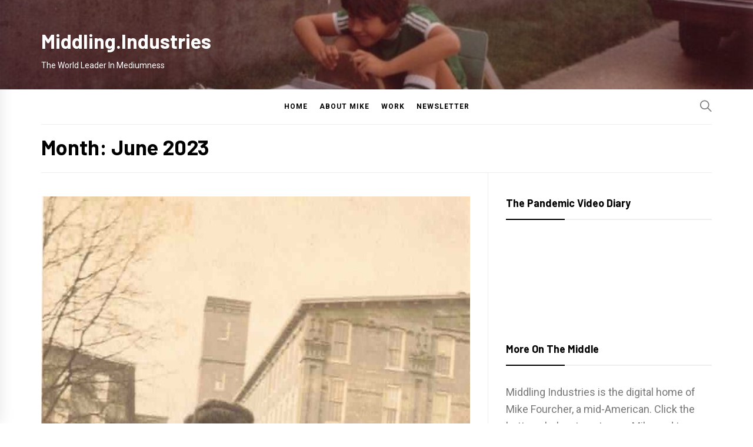

--- FILE ---
content_type: text/html; charset=UTF-8
request_url: https://middling.industries/2023/06/
body_size: 7742
content:
<!doctype html>
<html lang="en-US">
<head>
    <meta charset="UTF-8">
    <meta name="viewport" content="width=device-width, initial-scale=1">
    <link rel="profile" href="https://gmpg.org/xfn/11">

    <meta name='robots' content='noindex, follow' />

	<!-- This site is optimized with the Yoast SEO plugin v18.0 - https://yoast.com/wordpress/plugins/seo/ -->
	<title>June 2023 | Middling.Industries</title>
	<meta property="og:locale" content="en_US" />
	<meta property="og:type" content="website" />
	<meta property="og:title" content="June 2023 | Middling.Industries" />
	<meta property="og:url" content="https://middling.industries/2023/06/" />
	<meta property="og:site_name" content="Middling.Industries" />
	<meta name="twitter:card" content="summary_large_image" />
	<meta name="twitter:site" content="@vouchey" />
	<script type="application/ld+json" class="yoast-schema-graph">{"@context":"https://schema.org","@graph":[{"@type":"WebSite","@id":"https://middling.industries/#website","url":"https://middling.industries/","name":"Middling.Industries","description":"The World Leader In Mediumness","potentialAction":[{"@type":"SearchAction","target":{"@type":"EntryPoint","urlTemplate":"https://middling.industries/?s={search_term_string}"},"query-input":"required name=search_term_string"}],"inLanguage":"en-US"},{"@type":"CollectionPage","@id":"https://middling.industries/2023/06/#webpage","url":"https://middling.industries/2023/06/","name":"June 2023 | Middling.Industries","isPartOf":{"@id":"https://middling.industries/#website"},"breadcrumb":{"@id":"https://middling.industries/2023/06/#breadcrumb"},"inLanguage":"en-US","potentialAction":[{"@type":"ReadAction","target":["https://middling.industries/2023/06/"]}]},{"@type":"BreadcrumbList","@id":"https://middling.industries/2023/06/#breadcrumb","itemListElement":[{"@type":"ListItem","position":1,"name":"Home","item":"https://middling.industries/"},{"@type":"ListItem","position":2,"name":"Archives for June 2023"}]}]}</script>
	<!-- / Yoast SEO plugin. -->


<link rel='dns-prefetch' href='//fonts.googleapis.com' />
<link rel="alternate" type="application/rss+xml" title="Middling.Industries &raquo; Feed" href="https://middling.industries/feed/" />
<link rel="alternate" type="application/rss+xml" title="Middling.Industries &raquo; Comments Feed" href="https://middling.industries/comments/feed/" />
<script type="text/javascript">
window._wpemojiSettings = {"baseUrl":"https:\/\/s.w.org\/images\/core\/emoji\/14.0.0\/72x72\/","ext":".png","svgUrl":"https:\/\/s.w.org\/images\/core\/emoji\/14.0.0\/svg\/","svgExt":".svg","source":{"concatemoji":"https:\/\/middling.industries\/wp-includes\/js\/wp-emoji-release.min.js?ver=6.2.8"}};
/*! This file is auto-generated */
!function(e,a,t){var n,r,o,i=a.createElement("canvas"),p=i.getContext&&i.getContext("2d");function s(e,t){p.clearRect(0,0,i.width,i.height),p.fillText(e,0,0);e=i.toDataURL();return p.clearRect(0,0,i.width,i.height),p.fillText(t,0,0),e===i.toDataURL()}function c(e){var t=a.createElement("script");t.src=e,t.defer=t.type="text/javascript",a.getElementsByTagName("head")[0].appendChild(t)}for(o=Array("flag","emoji"),t.supports={everything:!0,everythingExceptFlag:!0},r=0;r<o.length;r++)t.supports[o[r]]=function(e){if(p&&p.fillText)switch(p.textBaseline="top",p.font="600 32px Arial",e){case"flag":return s("\ud83c\udff3\ufe0f\u200d\u26a7\ufe0f","\ud83c\udff3\ufe0f\u200b\u26a7\ufe0f")?!1:!s("\ud83c\uddfa\ud83c\uddf3","\ud83c\uddfa\u200b\ud83c\uddf3")&&!s("\ud83c\udff4\udb40\udc67\udb40\udc62\udb40\udc65\udb40\udc6e\udb40\udc67\udb40\udc7f","\ud83c\udff4\u200b\udb40\udc67\u200b\udb40\udc62\u200b\udb40\udc65\u200b\udb40\udc6e\u200b\udb40\udc67\u200b\udb40\udc7f");case"emoji":return!s("\ud83e\udef1\ud83c\udffb\u200d\ud83e\udef2\ud83c\udfff","\ud83e\udef1\ud83c\udffb\u200b\ud83e\udef2\ud83c\udfff")}return!1}(o[r]),t.supports.everything=t.supports.everything&&t.supports[o[r]],"flag"!==o[r]&&(t.supports.everythingExceptFlag=t.supports.everythingExceptFlag&&t.supports[o[r]]);t.supports.everythingExceptFlag=t.supports.everythingExceptFlag&&!t.supports.flag,t.DOMReady=!1,t.readyCallback=function(){t.DOMReady=!0},t.supports.everything||(n=function(){t.readyCallback()},a.addEventListener?(a.addEventListener("DOMContentLoaded",n,!1),e.addEventListener("load",n,!1)):(e.attachEvent("onload",n),a.attachEvent("onreadystatechange",function(){"complete"===a.readyState&&t.readyCallback()})),(e=t.source||{}).concatemoji?c(e.concatemoji):e.wpemoji&&e.twemoji&&(c(e.twemoji),c(e.wpemoji)))}(window,document,window._wpemojiSettings);
</script>
<style type="text/css">
img.wp-smiley,
img.emoji {
	display: inline !important;
	border: none !important;
	box-shadow: none !important;
	height: 1em !important;
	width: 1em !important;
	margin: 0 0.07em !important;
	vertical-align: -0.1em !important;
	background: none !important;
	padding: 0 !important;
}
</style>
	<link rel='stylesheet' id='wp-block-library-css' href='https://middling.industries/wp-includes/css/dist/block-library/style.min.css?ver=6.2.8' type='text/css' media='all' />
<link rel='stylesheet' id='classic-theme-styles-css' href='https://middling.industries/wp-includes/css/classic-themes.min.css?ver=6.2.8' type='text/css' media='all' />
<style id='global-styles-inline-css' type='text/css'>
body{--wp--preset--color--black: #000000;--wp--preset--color--cyan-bluish-gray: #abb8c3;--wp--preset--color--white: #ffffff;--wp--preset--color--pale-pink: #f78da7;--wp--preset--color--vivid-red: #cf2e2e;--wp--preset--color--luminous-vivid-orange: #ff6900;--wp--preset--color--luminous-vivid-amber: #fcb900;--wp--preset--color--light-green-cyan: #7bdcb5;--wp--preset--color--vivid-green-cyan: #00d084;--wp--preset--color--pale-cyan-blue: #8ed1fc;--wp--preset--color--vivid-cyan-blue: #0693e3;--wp--preset--color--vivid-purple: #9b51e0;--wp--preset--gradient--vivid-cyan-blue-to-vivid-purple: linear-gradient(135deg,rgba(6,147,227,1) 0%,rgb(155,81,224) 100%);--wp--preset--gradient--light-green-cyan-to-vivid-green-cyan: linear-gradient(135deg,rgb(122,220,180) 0%,rgb(0,208,130) 100%);--wp--preset--gradient--luminous-vivid-amber-to-luminous-vivid-orange: linear-gradient(135deg,rgba(252,185,0,1) 0%,rgba(255,105,0,1) 100%);--wp--preset--gradient--luminous-vivid-orange-to-vivid-red: linear-gradient(135deg,rgba(255,105,0,1) 0%,rgb(207,46,46) 100%);--wp--preset--gradient--very-light-gray-to-cyan-bluish-gray: linear-gradient(135deg,rgb(238,238,238) 0%,rgb(169,184,195) 100%);--wp--preset--gradient--cool-to-warm-spectrum: linear-gradient(135deg,rgb(74,234,220) 0%,rgb(151,120,209) 20%,rgb(207,42,186) 40%,rgb(238,44,130) 60%,rgb(251,105,98) 80%,rgb(254,248,76) 100%);--wp--preset--gradient--blush-light-purple: linear-gradient(135deg,rgb(255,206,236) 0%,rgb(152,150,240) 100%);--wp--preset--gradient--blush-bordeaux: linear-gradient(135deg,rgb(254,205,165) 0%,rgb(254,45,45) 50%,rgb(107,0,62) 100%);--wp--preset--gradient--luminous-dusk: linear-gradient(135deg,rgb(255,203,112) 0%,rgb(199,81,192) 50%,rgb(65,88,208) 100%);--wp--preset--gradient--pale-ocean: linear-gradient(135deg,rgb(255,245,203) 0%,rgb(182,227,212) 50%,rgb(51,167,181) 100%);--wp--preset--gradient--electric-grass: linear-gradient(135deg,rgb(202,248,128) 0%,rgb(113,206,126) 100%);--wp--preset--gradient--midnight: linear-gradient(135deg,rgb(2,3,129) 0%,rgb(40,116,252) 100%);--wp--preset--duotone--dark-grayscale: url('#wp-duotone-dark-grayscale');--wp--preset--duotone--grayscale: url('#wp-duotone-grayscale');--wp--preset--duotone--purple-yellow: url('#wp-duotone-purple-yellow');--wp--preset--duotone--blue-red: url('#wp-duotone-blue-red');--wp--preset--duotone--midnight: url('#wp-duotone-midnight');--wp--preset--duotone--magenta-yellow: url('#wp-duotone-magenta-yellow');--wp--preset--duotone--purple-green: url('#wp-duotone-purple-green');--wp--preset--duotone--blue-orange: url('#wp-duotone-blue-orange');--wp--preset--font-size--small: 13px;--wp--preset--font-size--medium: 20px;--wp--preset--font-size--large: 36px;--wp--preset--font-size--x-large: 42px;--wp--preset--spacing--20: 0.44rem;--wp--preset--spacing--30: 0.67rem;--wp--preset--spacing--40: 1rem;--wp--preset--spacing--50: 1.5rem;--wp--preset--spacing--60: 2.25rem;--wp--preset--spacing--70: 3.38rem;--wp--preset--spacing--80: 5.06rem;--wp--preset--shadow--natural: 6px 6px 9px rgba(0, 0, 0, 0.2);--wp--preset--shadow--deep: 12px 12px 50px rgba(0, 0, 0, 0.4);--wp--preset--shadow--sharp: 6px 6px 0px rgba(0, 0, 0, 0.2);--wp--preset--shadow--outlined: 6px 6px 0px -3px rgba(255, 255, 255, 1), 6px 6px rgba(0, 0, 0, 1);--wp--preset--shadow--crisp: 6px 6px 0px rgba(0, 0, 0, 1);}:where(.is-layout-flex){gap: 0.5em;}body .is-layout-flow > .alignleft{float: left;margin-inline-start: 0;margin-inline-end: 2em;}body .is-layout-flow > .alignright{float: right;margin-inline-start: 2em;margin-inline-end: 0;}body .is-layout-flow > .aligncenter{margin-left: auto !important;margin-right: auto !important;}body .is-layout-constrained > .alignleft{float: left;margin-inline-start: 0;margin-inline-end: 2em;}body .is-layout-constrained > .alignright{float: right;margin-inline-start: 2em;margin-inline-end: 0;}body .is-layout-constrained > .aligncenter{margin-left: auto !important;margin-right: auto !important;}body .is-layout-constrained > :where(:not(.alignleft):not(.alignright):not(.alignfull)){max-width: var(--wp--style--global--content-size);margin-left: auto !important;margin-right: auto !important;}body .is-layout-constrained > .alignwide{max-width: var(--wp--style--global--wide-size);}body .is-layout-flex{display: flex;}body .is-layout-flex{flex-wrap: wrap;align-items: center;}body .is-layout-flex > *{margin: 0;}:where(.wp-block-columns.is-layout-flex){gap: 2em;}.has-black-color{color: var(--wp--preset--color--black) !important;}.has-cyan-bluish-gray-color{color: var(--wp--preset--color--cyan-bluish-gray) !important;}.has-white-color{color: var(--wp--preset--color--white) !important;}.has-pale-pink-color{color: var(--wp--preset--color--pale-pink) !important;}.has-vivid-red-color{color: var(--wp--preset--color--vivid-red) !important;}.has-luminous-vivid-orange-color{color: var(--wp--preset--color--luminous-vivid-orange) !important;}.has-luminous-vivid-amber-color{color: var(--wp--preset--color--luminous-vivid-amber) !important;}.has-light-green-cyan-color{color: var(--wp--preset--color--light-green-cyan) !important;}.has-vivid-green-cyan-color{color: var(--wp--preset--color--vivid-green-cyan) !important;}.has-pale-cyan-blue-color{color: var(--wp--preset--color--pale-cyan-blue) !important;}.has-vivid-cyan-blue-color{color: var(--wp--preset--color--vivid-cyan-blue) !important;}.has-vivid-purple-color{color: var(--wp--preset--color--vivid-purple) !important;}.has-black-background-color{background-color: var(--wp--preset--color--black) !important;}.has-cyan-bluish-gray-background-color{background-color: var(--wp--preset--color--cyan-bluish-gray) !important;}.has-white-background-color{background-color: var(--wp--preset--color--white) !important;}.has-pale-pink-background-color{background-color: var(--wp--preset--color--pale-pink) !important;}.has-vivid-red-background-color{background-color: var(--wp--preset--color--vivid-red) !important;}.has-luminous-vivid-orange-background-color{background-color: var(--wp--preset--color--luminous-vivid-orange) !important;}.has-luminous-vivid-amber-background-color{background-color: var(--wp--preset--color--luminous-vivid-amber) !important;}.has-light-green-cyan-background-color{background-color: var(--wp--preset--color--light-green-cyan) !important;}.has-vivid-green-cyan-background-color{background-color: var(--wp--preset--color--vivid-green-cyan) !important;}.has-pale-cyan-blue-background-color{background-color: var(--wp--preset--color--pale-cyan-blue) !important;}.has-vivid-cyan-blue-background-color{background-color: var(--wp--preset--color--vivid-cyan-blue) !important;}.has-vivid-purple-background-color{background-color: var(--wp--preset--color--vivid-purple) !important;}.has-black-border-color{border-color: var(--wp--preset--color--black) !important;}.has-cyan-bluish-gray-border-color{border-color: var(--wp--preset--color--cyan-bluish-gray) !important;}.has-white-border-color{border-color: var(--wp--preset--color--white) !important;}.has-pale-pink-border-color{border-color: var(--wp--preset--color--pale-pink) !important;}.has-vivid-red-border-color{border-color: var(--wp--preset--color--vivid-red) !important;}.has-luminous-vivid-orange-border-color{border-color: var(--wp--preset--color--luminous-vivid-orange) !important;}.has-luminous-vivid-amber-border-color{border-color: var(--wp--preset--color--luminous-vivid-amber) !important;}.has-light-green-cyan-border-color{border-color: var(--wp--preset--color--light-green-cyan) !important;}.has-vivid-green-cyan-border-color{border-color: var(--wp--preset--color--vivid-green-cyan) !important;}.has-pale-cyan-blue-border-color{border-color: var(--wp--preset--color--pale-cyan-blue) !important;}.has-vivid-cyan-blue-border-color{border-color: var(--wp--preset--color--vivid-cyan-blue) !important;}.has-vivid-purple-border-color{border-color: var(--wp--preset--color--vivid-purple) !important;}.has-vivid-cyan-blue-to-vivid-purple-gradient-background{background: var(--wp--preset--gradient--vivid-cyan-blue-to-vivid-purple) !important;}.has-light-green-cyan-to-vivid-green-cyan-gradient-background{background: var(--wp--preset--gradient--light-green-cyan-to-vivid-green-cyan) !important;}.has-luminous-vivid-amber-to-luminous-vivid-orange-gradient-background{background: var(--wp--preset--gradient--luminous-vivid-amber-to-luminous-vivid-orange) !important;}.has-luminous-vivid-orange-to-vivid-red-gradient-background{background: var(--wp--preset--gradient--luminous-vivid-orange-to-vivid-red) !important;}.has-very-light-gray-to-cyan-bluish-gray-gradient-background{background: var(--wp--preset--gradient--very-light-gray-to-cyan-bluish-gray) !important;}.has-cool-to-warm-spectrum-gradient-background{background: var(--wp--preset--gradient--cool-to-warm-spectrum) !important;}.has-blush-light-purple-gradient-background{background: var(--wp--preset--gradient--blush-light-purple) !important;}.has-blush-bordeaux-gradient-background{background: var(--wp--preset--gradient--blush-bordeaux) !important;}.has-luminous-dusk-gradient-background{background: var(--wp--preset--gradient--luminous-dusk) !important;}.has-pale-ocean-gradient-background{background: var(--wp--preset--gradient--pale-ocean) !important;}.has-electric-grass-gradient-background{background: var(--wp--preset--gradient--electric-grass) !important;}.has-midnight-gradient-background{background: var(--wp--preset--gradient--midnight) !important;}.has-small-font-size{font-size: var(--wp--preset--font-size--small) !important;}.has-medium-font-size{font-size: var(--wp--preset--font-size--medium) !important;}.has-large-font-size{font-size: var(--wp--preset--font-size--large) !important;}.has-x-large-font-size{font-size: var(--wp--preset--font-size--x-large) !important;}
.wp-block-navigation a:where(:not(.wp-element-button)){color: inherit;}
:where(.wp-block-columns.is-layout-flex){gap: 2em;}
.wp-block-pullquote{font-size: 1.5em;line-height: 1.6;}
</style>
<link rel='stylesheet' id='blog-prime-google-fonts-css' href='https://fonts.googleapis.com/css?family=Roboto:300,300i,400,400i,700,700i|Barlow:300,300i,400,400i,700,700i|Playfair%20Display:400,400i,700,700i' type='text/css' media='all' />
<link rel='stylesheet' id='ionicons-css' href='https://middling.industries/wp-content/themes/blog-prime/assets/lib/ionicons/css/ionicons.min.css?ver=6.2.8' type='text/css' media='all' />
<link rel='stylesheet' id='slick-css' href='https://middling.industries/wp-content/themes/blog-prime/assets/lib/slick/css/slick.min.css?ver=6.2.8' type='text/css' media='all' />
<link rel='stylesheet' id='magnific-popup-css' href='https://middling.industries/wp-content/themes/blog-prime/assets/lib/magnific-popup/magnific-popup.css?ver=6.2.8' type='text/css' media='all' />
<link rel='stylesheet' id='sidr-nav-css' href='https://middling.industries/wp-content/themes/blog-prime/assets/lib/sidr/css/jquery.sidr.dark.css?ver=6.2.8' type='text/css' media='all' />
<link rel='stylesheet' id='aos-css' href='https://middling.industries/wp-content/themes/blog-prime/assets/lib/aos/css/aos.css?ver=6.2.8' type='text/css' media='all' />
<link rel='stylesheet' id='blog-prime-style-css' href='https://middling.industries/wp-content/themes/blog-prime/style.css?ver=6.2.8' type='text/css' media='all' />
<script type='text/javascript' src='https://middling.industries/wp-includes/js/jquery/jquery.min.js?ver=3.6.4' id='jquery-core-js'></script>
<script type='text/javascript' src='https://middling.industries/wp-includes/js/jquery/jquery-migrate.min.js?ver=3.4.0' id='jquery-migrate-js'></script>
<link rel="https://api.w.org/" href="https://middling.industries/wp-json/" /><link rel="EditURI" type="application/rsd+xml" title="RSD" href="https://middling.industries/xmlrpc.php?rsd" />
<link rel="wlwmanifest" type="application/wlwmanifest+xml" href="https://middling.industries/wp-includes/wlwmanifest.xml" />
<meta name="generator" content="WordPress 6.2.8" />
		<style type="text/css">
					.site-title a,
			.site-description {
				color: #ffffff;
			}
				</style>
		</head>

<body class="archive date hfeed right-sidebar archive-layout-2 no-offcanvas">


<div id="page" class="site">
    <a class="skip-link screen-reader-text" href="#content">Skip to content</a>

    
    <header id="masthead" class="site-header data-bg" data-background="https://middling.industries/wp-content/uploads/2018/06/cropped-Fourcher-go-kart-e1529873684359-2.jpeg">
        
        <div class="site-middlebar twp-align-left">
            <div class="wrapper">
                <div class="middlebar-items">

                    <div class="site-branding">
                                                    <p class="site-title">
                                <a href="https://middling.industries/" rel="home">Middling.Industries</a>
                            </p>
                                                    <p class="site-description">
                               <span>The World Leader In Mediumness</span>
                            </p>
                                            </div><!-- .site-branding -->

                    
                </div>
            </div>
        </div>
        <nav id="site-navigation" class="main-navigation">
            <div class="wrapper">
                <div class="navigation-area">

                                        <div class="nav-right">
                        
                        <span class="icon-search">
                            <i class="ion-ios-search"></i>
                        </span>

                        
                                                
                    </div>

                    <div class="toggle-menu" aria-controls="primary-menu" aria-expanded="false">
                        <a class="offcanvas-toggle" href="#">
                            <div class="trigger-icon">
                               <span class="menu-label">
                                    Menu                                </span>
                            </div>
                        </a>
                    </div>

                    <div class="menu"><ul id="primary-menu" class="menu"><li id="menu-item-618" class="menu-item menu-item-type-custom menu-item-object-custom menu-item-home menu-item-618"><a href="http://middling.industries/">Home</a></li>
<li id="menu-item-1149" class="menu-item menu-item-type-post_type menu-item-object-page menu-item-1149"><a href="https://middling.industries/about/">About Mike</a></li>
<li id="menu-item-613" class="menu-item menu-item-type-custom menu-item-object-custom menu-item-613"><a href="https://www.linkedin.com/in/mikefourcher/">Work</a></li>
<li id="menu-item-617" class="menu-item menu-item-type-post_type menu-item-object-page menu-item-617"><a href="https://middling.industries/sign-up/">Newsletter</a></li>
</ul></div>                </div>
            </div>
        </nav><!-- #site-navigation -->
    </header><!-- #masthead -->

    <div id="offcanvas-menu">
    <div class="close-offcanvas-menu offcanvas-item">
        <div class="offcanvas-close">
            <span>
               Close            </span>
            <span class="ion-ios-close-empty meta-icon meta-icon-large"></span>
        </div>
    </div>
            <div id="primary-nav-offcanvas" class="offcanvas-navigation offcanvas-item">
            <div class="offcanvas-title">
                Menu            </div>
            <div class="menu"><ul id="primary-menu" class="menu"><li class="menu-item menu-item-type-custom menu-item-object-custom menu-item-home menu-item-618"><a href="http://middling.industries/">Home</a></li>
<li class="menu-item menu-item-type-post_type menu-item-object-page menu-item-1149"><a href="https://middling.industries/about/">About Mike</a></li>
<li class="menu-item menu-item-type-custom menu-item-object-custom menu-item-613"><a href="https://www.linkedin.com/in/mikefourcher/">Work</a></li>
<li class="menu-item menu-item-type-post_type menu-item-object-page menu-item-617"><a href="https://middling.industries/sign-up/">Newsletter</a></li>
</ul></div>        </div>
        </div>
    
        <div class="twp-inner-banner">
            <div class="wrapper">

                
                <div class="twp-banner-details">

                                            
                        <header class="page-header">
                            <h1 class="page-title">Month: <span>June 2023</span></h1>                        </header><!-- .page-header -->

                    
                </div>

            </div>
        </div>
    
    
    <div id="content" class="site-content">
	<div id="primary" class="content-area">
		<main id="main" class="site-main">

		
			<div class="article-wraper">
				
<article id="post-1103" class="post-1103 post type-post status-publish format-standard has-post-thumbnail hentry category-personal"  data-mh="article-panel"  data-aos="fade-up" data-aos-delay="300" >

			<div class="article-wrapper">
			
		
		<a class="post-thumbnail" href="https://middling.industries/2023/06/19/an-unexpected-family-discovery/" aria-hidden="true" tabindex="-1">
			<img width="734" height="1245" src="https://middling.industries/wp-content/uploads/2023/06/Louis-H-Fourcher-and-son-Charles.jpeg" class="attachment-post-thumbnail size-post-thumbnail wp-post-image" alt="An unexpected family discovery" decoding="async" srcset="https://middling.industries/wp-content/uploads/2023/06/Louis-H-Fourcher-and-son-Charles.jpeg 734w, https://middling.industries/wp-content/uploads/2023/06/Louis-H-Fourcher-and-son-Charles-236x400.jpeg 236w, https://middling.industries/wp-content/uploads/2023/06/Louis-H-Fourcher-and-son-Charles-604x1024.jpeg 604w" sizes="(max-width: 734px) 100vw, 734px" />					</a>

		
		<div class="article-details">
			
			
				<header class="entry-header">

					<div class="entry-meta entry-meta-category"><span class="cat-links"><a href="https://middling.industries/category/personal/" rel="category tag">Personal</a></span></div><h2 class="entry-title"><a href="https://middling.industries/2023/06/19/an-unexpected-family-discovery/" rel="bookmark">An unexpected family discovery</a></h2>
					<div class="entry-meta">
                        <span class="posted-on"><a href="https://middling.industries/2023/06/19/an-unexpected-family-discovery/" rel="bookmark"><time class="entry-date published" datetime="2023-06-19T14:17:32-05:00">June 19, 2023</time><time class="updated" datetime="2023-06-19T14:18:15-05:00">June 19, 2023</time></a></span>                    </div><!-- .entry-meta -->

				</header><!-- .entry-header -->

			
			<div class="entry-content">
				<p>Wondering what we were all about and why we had this funny last name, growing up I constantly plied my grandfather for family history. He had a lot of it.</p>
			</div><!-- .entry-content -->

						<footer class="entry-footer">
							</footer><!-- .entry-footer -->

		</div>

			</div>
	
</article><!-- #post-1103 -->
<article id="post-1101" class="post-1101 post type-post status-publish format-standard has-post-thumbnail hentry category-cities"  data-mh="article-panel"  data-aos="fade-up" data-aos-delay="300" >

			<div class="article-wrapper">
			
		
		<a class="post-thumbnail" href="https://middling.industries/2023/06/15/the-archipelago-of-los-angeles/" aria-hidden="true" tabindex="-1">
			<img width="2000" height="1500" src="https://middling.industries/wp-content/uploads/2023/06/los-angeles-freeway.jpg" class="attachment-post-thumbnail size-post-thumbnail wp-post-image" alt="The archipelago of Los Angeles" decoding="async" loading="lazy" srcset="https://middling.industries/wp-content/uploads/2023/06/los-angeles-freeway.jpg 2000w, https://middling.industries/wp-content/uploads/2023/06/los-angeles-freeway-533x400.jpg 533w, https://middling.industries/wp-content/uploads/2023/06/los-angeles-freeway-1024x768.jpg 1024w, https://middling.industries/wp-content/uploads/2023/06/los-angeles-freeway-768x576.jpg 768w, https://middling.industries/wp-content/uploads/2023/06/los-angeles-freeway-1536x1152.jpg 1536w" sizes="(max-width: 2000px) 100vw, 2000px" />					</a>

		
		<div class="article-details">
			
			
				<header class="entry-header">

					<div class="entry-meta entry-meta-category"><span class="cat-links"><a href="https://middling.industries/category/cities/" rel="category tag">Cities</a></span></div><h2 class="entry-title"><a href="https://middling.industries/2023/06/15/the-archipelago-of-los-angeles/" rel="bookmark">The archipelago of Los Angeles</a></h2>
					<div class="entry-meta">
                        <span class="posted-on"><a href="https://middling.industries/2023/06/15/the-archipelago-of-los-angeles/" rel="bookmark"><time class="entry-date published" datetime="2023-06-15T10:20:36-05:00">June 15, 2023</time><time class="updated" datetime="2023-06-15T10:20:38-05:00">June 15, 2023</time></a></span>                    </div><!-- .entry-meta -->

				</header><!-- .entry-header -->

			
			<div class="entry-content">
				<p>Roads and the cars that drive on them have a mystical power in Los Angeles. The way you build roads changes everything about the built environment and how you choose to interact with people.</p>
			</div><!-- .entry-content -->

						<footer class="entry-footer">
							</footer><!-- .entry-footer -->

		</div>

			</div>
	
</article><!-- #post-1101 -->			</div>

			
		</main><!-- #main -->
	</div><!-- #primary -->


<aside id="secondary" class="widget-area">
	<div id="custom_html-2" class="widget_text widget widget_custom_html"><h2 class="widget-title">The Pandemic Video Diary</h2><div class="textwidget custom-html-widget"><iframe width="300" src="https://www.youtube.com/embed/f4anvJW_bxg" frameborder="0" allow="accelerometer; autoplay; encrypted-media; gyroscope; picture-in-picture" allowfullscreen></iframe></div></div><div id="text-5" class="widget widget_text"><h2 class="widget-title">More On The Middle</h2>			<div class="textwidget"><p>Middling Industries is the digital home of Mike Fourcher, a mid-American. Click the buttons below to get more Mike and to contact him. <a href="mailto:mike@fourcher.net">Contact Mike</a>, <a href="https://bsky.app/profile/vouchey.bsky.social">follow Mike</a> or <a href="https://www.youtube.com/user/vouchey/">watch Mike</a>.</p>
</div>
		</div><div id="archives-3" class="widget widget_archive"><h2 class="widget-title">Posts From The Past</h2>
			<ul>
					<li><a href='https://middling.industries/2026/01/'>January 2026</a></li>
	<li><a href='https://middling.industries/2025/12/'>December 2025</a></li>
	<li><a href='https://middling.industries/2025/11/'>November 2025</a></li>
	<li><a href='https://middling.industries/2025/10/'>October 2025</a></li>
	<li><a href='https://middling.industries/2025/09/'>September 2025</a></li>
	<li><a href='https://middling.industries/2025/08/'>August 2025</a></li>
	<li><a href='https://middling.industries/2025/07/'>July 2025</a></li>
	<li><a href='https://middling.industries/2025/06/'>June 2025</a></li>
	<li><a href='https://middling.industries/2025/05/'>May 2025</a></li>
	<li><a href='https://middling.industries/2025/04/'>April 2025</a></li>
	<li><a href='https://middling.industries/2025/02/'>February 2025</a></li>
	<li><a href='https://middling.industries/2025/01/'>January 2025</a></li>
	<li><a href='https://middling.industries/2024/12/'>December 2024</a></li>
	<li><a href='https://middling.industries/2024/05/'>May 2024</a></li>
	<li><a href='https://middling.industries/2024/02/'>February 2024</a></li>
	<li><a href='https://middling.industries/2023/12/'>December 2023</a></li>
	<li><a href='https://middling.industries/2023/10/'>October 2023</a></li>
	<li><a href='https://middling.industries/2023/09/'>September 2023</a></li>
	<li><a href='https://middling.industries/2023/07/'>July 2023</a></li>
	<li><a href='https://middling.industries/2023/06/' aria-current="page">June 2023</a></li>
	<li><a href='https://middling.industries/2023/05/'>May 2023</a></li>
	<li><a href='https://middling.industries/2023/02/'>February 2023</a></li>
	<li><a href='https://middling.industries/2023/01/'>January 2023</a></li>
	<li><a href='https://middling.industries/2022/12/'>December 2022</a></li>
	<li><a href='https://middling.industries/2022/11/'>November 2022</a></li>
	<li><a href='https://middling.industries/2022/10/'>October 2022</a></li>
	<li><a href='https://middling.industries/2022/08/'>August 2022</a></li>
	<li><a href='https://middling.industries/2022/07/'>July 2022</a></li>
	<li><a href='https://middling.industries/2022/06/'>June 2022</a></li>
	<li><a href='https://middling.industries/2022/04/'>April 2022</a></li>
	<li><a href='https://middling.industries/2022/02/'>February 2022</a></li>
	<li><a href='https://middling.industries/2022/01/'>January 2022</a></li>
	<li><a href='https://middling.industries/2021/11/'>November 2021</a></li>
	<li><a href='https://middling.industries/2021/06/'>June 2021</a></li>
	<li><a href='https://middling.industries/2021/05/'>May 2021</a></li>
	<li><a href='https://middling.industries/2021/03/'>March 2021</a></li>
	<li><a href='https://middling.industries/2021/02/'>February 2021</a></li>
	<li><a href='https://middling.industries/2020/12/'>December 2020</a></li>
	<li><a href='https://middling.industries/2020/11/'>November 2020</a></li>
	<li><a href='https://middling.industries/2020/10/'>October 2020</a></li>
	<li><a href='https://middling.industries/2020/07/'>July 2020</a></li>
	<li><a href='https://middling.industries/2020/05/'>May 2020</a></li>
	<li><a href='https://middling.industries/2020/04/'>April 2020</a></li>
	<li><a href='https://middling.industries/2020/03/'>March 2020</a></li>
	<li><a href='https://middling.industries/2020/01/'>January 2020</a></li>
	<li><a href='https://middling.industries/2019/12/'>December 2019</a></li>
	<li><a href='https://middling.industries/2019/11/'>November 2019</a></li>
	<li><a href='https://middling.industries/2019/09/'>September 2019</a></li>
	<li><a href='https://middling.industries/2019/08/'>August 2019</a></li>
	<li><a href='https://middling.industries/2019/07/'>July 2019</a></li>
	<li><a href='https://middling.industries/2019/06/'>June 2019</a></li>
	<li><a href='https://middling.industries/2019/05/'>May 2019</a></li>
	<li><a href='https://middling.industries/2019/04/'>April 2019</a></li>
	<li><a href='https://middling.industries/2019/03/'>March 2019</a></li>
	<li><a href='https://middling.industries/2019/02/'>February 2019</a></li>
	<li><a href='https://middling.industries/2019/01/'>January 2019</a></li>
	<li><a href='https://middling.industries/2018/12/'>December 2018</a></li>
	<li><a href='https://middling.industries/2018/11/'>November 2018</a></li>
	<li><a href='https://middling.industries/2018/10/'>October 2018</a></li>
	<li><a href='https://middling.industries/2018/09/'>September 2018</a></li>
	<li><a href='https://middling.industries/2018/08/'>August 2018</a></li>
	<li><a href='https://middling.industries/2018/07/'>July 2018</a></li>
	<li><a href='https://middling.industries/2018/06/'>June 2018</a></li>
			</ul>

			</div></aside><!-- #secondary -->

</div><!-- #content -->



    <div class="popup-search">
        <div class="popup-search-wrapper">
            <div class="popup-search-form">
                <form role="search" method="get" class="search-form" action="https://middling.industries/">
				<label>
					<span class="screen-reader-text">Search for:</span>
					<input type="search" class="search-field" placeholder="Search &hellip;" value="" name="s" />
				</label>
				<input type="submit" class="search-submit" value="Search" />
			</form>            </div>
        </div>
        <div class="close-popup"></div>
    </div>
    




<div class="scroll-up">
    <i class="ion ion-md-arrow-dropup"></i>
</div>

<footer id="colophon" class="site-footer">

    
        <div class="footer-top footer-column-3">
            <div class="wrapper">
                <div class="footer-grid twp-row">
                                            <div class="column column-1">
                            <div id="blog-prime-social-layout-2" class="widget blog_prime_social_widget"><h2 class="widget-title">Keep It Social</h2>
            <div class="twp-social-widget">
                <ul class="social-widget-wrapper">
                                                                <li>
                            <a href="http://twitter.com/vouchey" target="_blank"><i class="ion ion-logo-twitter"></i></a>
                        </li>
                                                                                    <li>
                            <a href="http://instagram.com/vouchey" target="_blank"><i class="ion ion-logo-instagram"></i></a>
                        </li>
                                                                                                                                                                                        <li>
                            <a href="https://www.youtube.com/user/vouchey/" target="_blank"><i class="ion ion-logo-youtube"></i></a>
                        </li>
                                                                                                                                                                                </ul>
            </div>
            </div>                        </div>
                    
                    
                                    </div>
            </div>
        </div>

    
        <div class="footer-bottom">
        <div class="wrapper">
            <div class="site-copyright">
                <div class="site-info">
                    Copyright Mike Fourcher. All rights reserved.
                </div><!-- .site-info -->
            </div>
                    </div>
    </div>
</footer><!-- #colophon -->
</div><!-- #page -->

<script type='text/javascript' src='https://middling.industries/wp-content/themes/blog-prime/assets/lib/default/js/skip-link-focus-fix.js?ver=20151215' id='blog-prime-skip-link-focus-fix-js'></script>
<script type='text/javascript' src='https://middling.industries/wp-content/themes/blog-prime/assets/lib/slick/js/slick.min.js?ver=6.2.8' id='jquery-slick-js'></script>
<script type='text/javascript' src='https://middling.industries/wp-content/themes/blog-prime/assets/lib/magnific-popup/jquery.magnific-popup.min.js?ver=6.2.8' id='jquery-magnific-popup-js'></script>
<script type='text/javascript' src='https://middling.industries/wp-content/themes/blog-prime/assets/lib/sidr/js/jquery.sidr.min.js?ver=6.2.8' id='jquery-sidr-js'></script>
<script type='text/javascript' src='https://middling.industries/wp-content/themes/blog-prime/assets/lib/theiaStickySidebar/theia-sticky-sidebar.min.js?ver=6.2.8' id='theiaStickySidebar-js'></script>
<script type='text/javascript' src='https://middling.industries/wp-content/themes/blog-prime/assets/lib/jquery-match-height/js/jquery.matchHeight.min.js?ver=6.2.8' id='match-height-js'></script>
<script type='text/javascript' src='https://middling.industries/wp-content/themes/blog-prime/assets/lib/aos/js/aos.js?ver=6.2.8' id='aos-js'></script>
<script type='text/javascript' src='https://middling.industries/wp-content/themes/blog-prime/assets/lib/twp/js/script.js?ver=6.2.8' id='blog-prime-custom-script-js'></script>
<script type='text/javascript' id='blog-prime-ajax-js-extra'>
/* <![CDATA[ */
var blog_prime_ajax = {"ajax_url":"https:\/\/middling.industries\/wp-admin\/admin-ajax.php","loadmore":"Load More","nomore":"No More Posts","loading":"Loading..."};
/* ]]> */
</script>
<script type='text/javascript' src='https://middling.industries/wp-content/themes/blog-prime/assets/lib/twp/js/ajax.js?ver=6.2.8' id='blog-prime-ajax-js'></script>

</body>
</html>
